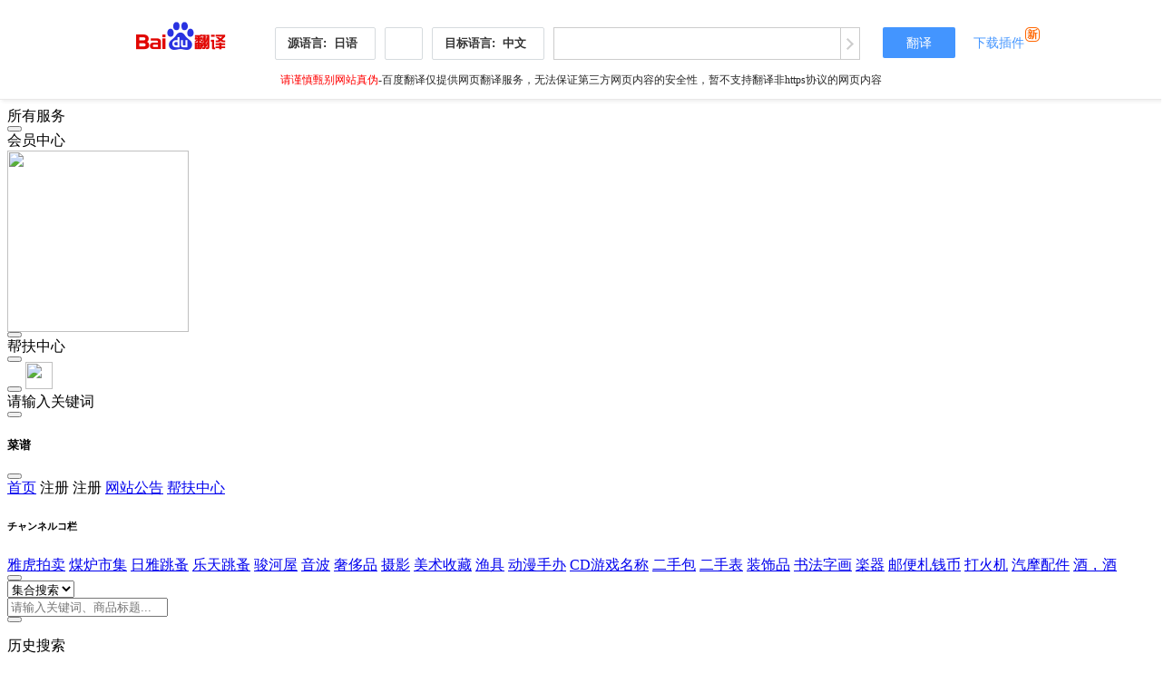

--- FILE ---
content_type: text/html; charset=utf-8
request_url: http://fanyi.baidu.com/transpage?from=jp&to=zh&source=url&render=1&query=https%3A%2F%2Fwww.rimaiwang.com%2FAuction%2Ftranslation%3FAuctionID%3D1142591147
body_size: 6546
content:
<!DOCTYPE html>
<html>
    <head>
        <meta charset="utf-8">
        <!--IE内核浏览器，强制使用用户已安装的最高版本浏览器渲染，有Chrome框架的优先使用Chrome框架-->
        <meta http-equiv="X-UA-Compatible" content="IE=edge,chrome=1">
        <title>百度翻译-200种语言互译、沟通全世界！</title>
        <meta name="keywords" content="翻译,在线翻译,文档翻译,网页翻译,百度翻译,词典">
        <meta name="description" content="百度翻译提供即时免费200+语言翻译服务，拥有网页、APP、API产品，支持文本翻译、文档翻译、图片翻译等特色功能，满足用户查词翻译、文献翻译、合同翻译等需求，随时随地沟通全世界">
        <!--强制国内双核浏览器使用Webkit内核渲染页面-->
        <!--360 6.X 以上可识别-->
        <meta name="renderer" content="webkit">
        <!--其他双核可识别-->
        <meta name="force-rendering" content="webkit">
            <meta name="robots" content="noindex">
        <script>
        function checkFromBdSearch() {
            return document.referrer && document.referrer.includes('www.baidu.com');
        };

        function checkHomeFromAladdin() {
            return checkFromBdSearch() && location.search.includes('aldtype');
        };

        function dealExtChannelOnFirstRender() {
            var url = new URL(window.location.href);
            var currentExtChannel = url.searchParams.get('ext_channel');

            if (currentExtChannel) {
                return;
            }
            if (checkHomeFromAladdin()) {
                url.searchParams.set('ext_channel', 'Aldtype');
            } else if (checkFromBdSearch()) {
                url.searchParams.set('ext_channel', 'DuSearch');
            }
            window.history.replaceState({}, '', url.toString());
        }
        dealExtChannelOnFirstRender();
        </script>
        <script src="//passport.baidu.com/passApi/js/uni_login_wrapper.js?cdnversion=202508011423"></script>
        <script>
            var _hmt = _hmt || [];
            (function() {
              var hm = document.createElement("script");
              hm.src = "//hm.baidu.com/hm.js?64ecd82404c51e03dc91cb9e8c025574";
              var s = document.getElementsByTagName("script")[0]; 
              s.parentNode.insertBefore(hm, s);
            })();
            // https://fanyi-cdn.cdn.bcebos.com/webStatic /static
        </script>
                <link rel="icon" type="image/png" href="https://fanyi-cdn.cdn.bcebos.com/webStatic/translation/img/favicon/favicon-32x32.png" sizes="32x32">
        <link rel="icon" type="image/png" href="https://fanyi-cdn.cdn.bcebos.com/webStatic/translation/img/favicon/favicon-16x16.png" sizes="16x16">
        <link rel="shortcut icon" type="image/x-icon" href="https://fanyi-cdn.cdn.bcebos.com/webStatic/translation/img/favicon/favicon.ico">
        <link rel="bookmark" type="image/x-icon" href="https://fanyi-cdn.cdn.bcebos.com/webStatic/translation/img/favicon/favicon.ico">
        <link rel="stylesheet" href="https://fanyi-cdn.cdn.bcebos.com/webStatic/translation/third_party/outdated_browser/outdatedbrowser.css">
        <script src="https://fanyi-cdn.cdn.bcebos.com/webStatic/translation/third_party/outdated_browser/outdatedbrowser.js?__inline"></script>
    <script defer="defer" src="https://fanyi-cdn.cdn.bcebos.com/webStatic/translation/js/runtime.6c752c47.js"></script><script defer="defer" src="https://fanyi-cdn.cdn.bcebos.com/webStatic/translation/js/vendors.e9272c86.js"></script><script defer="defer" src="https://fanyi-cdn.cdn.bcebos.com/webStatic/translation/js/transpage.8deb91b1.js"></script><link href="https://fanyi-cdn.cdn.bcebos.com/webStatic/translation/css/vendors.6f511512.css" rel="stylesheet"><link href="https://fanyi-cdn.cdn.bcebos.com/webStatic/translation/css/transpage.bb35f2f3.css" rel="stylesheet"></head>
    <body>
        <script src="https://fanyi-cdn.cdn.bcebos.com/webStatic/translation/third_party/jquery.js"></script>
        <script src="https://fanyi-cdn.cdn.bcebos.com/webStatic/translation/third_party//polyfill.min.js"></script>
            <script>
         window.parisSubId = 'pc_pageTrans';
    </script>
    
    <div class="plugin-layer">
        <div class="shadow"></div>
<div class="content">
    <span class="close"></span>
    <p class="content-text">请选择您当前的浏览器，下载对应的插件:</p>
    <ul class="logolist">
        <li class="logolist-li browser1" data-url="static/webpage/pluginPage.html">
            <a target="_blank" href="javascript:;">
                <img src="https://fanyiapp.cdn.bcebos.com/cms/image/6767d2fb2c9effaeeac359048d5b14c8.png">
                <p>chrome版</p>
            </a>
        </li>
        <li class="logolist-li browser2" data-url="http://chajian.baidu.com/2015/#search/百度翻译/ikkepelhgbcgmhhmcmpfkjmchccjblkd">
            <a target="_blank" href="javascript:;">
                <img src="https://fanyiapp.cdn.bcebos.com/cms/image/b76f076987059ec850277f30ef8be810.png">
                <p>百度版</p>
            </a>
        </li>
        <li class="logolist-li browser3" data-url="https://fanyiapp.cdn.bcebos.com/plug-in/bdtrans_1.2.5_other.crx">
            <a href="javascript:;">
                <img src="https://fanyiapp.cdn.bcebos.com/cms/image/6c105d07e19d1b11e0008847dbfafb9b.png">
                <p>QQ版</p>
            </a>
        </li>
        <li class="logolist-li browser4" data-url="https://fanyiapp.cdn.bcebos.com/plug-in/bdtrans_1.2.5_other.crx">
            <a href="javascript:;">
                <img src="https://fanyiapp.cdn.bcebos.com/cms/image/f91f36115321fcb0d58bab923fbbba14.png">
                <p>360安全版</p>
            </a>
        </li>
        <li class="logolist-li browser5" data-url="https://fanyiapp.cdn.bcebos.com/plug-in/bdtrans_1.2.5_other.crx">
            <a href="javascript:;">
                <img src="https://fanyiapp.cdn.bcebos.com/cms/image/c333d6ceb76772987eddf8874b5eb821.png">
                <p>360极速版</p>
            </a>
        </li>
        <li class="logolist-li browser6" data-url="https://fanyiapp.cdn.bcebos.com/plug-in/bdtrans_1.2.5_other.crx">
            <a href="javascript:;">
                <img src="https://fanyiapp.cdn.bcebos.com/cms/image/a9595c4a4e9528e29fd533343532f62a.png">
                <p>猎豹版</p>
            </a>
        </li>
        <li class="logolist-li browser7" data-url="http://extensions.uc.cn/newindex.htm#!detail/ikkepelhgbcgmhhmcmpfkjmchccjblkd">
            <a target="_blank" href="javascript:;">
                <img src="https://fanyiapp.cdn.bcebos.com/cms/image/58227518b20641d3b9ae6b3a2759dca0.png">
                <p>UC版</p>
            </a>
        </li>
        <li class="logolist-li browser8" data-url="https://fanyiapp.cdn.bcebos.com/plug-in/bdtrans_1.2.5_other.crx">
            <a href="javascript:;">
                <img src="https://fanyiapp.cdn.bcebos.com/cms/image/ce2f8fca7ae5187e6a13cfefd734c710.png">
                <p>Opera版</p>
            </a>
        </li>
    </ul>
    <p class="content-bottom-text">其他浏览器正在火热开发中...</p>
</div>    </div>

    
    <div class="container path_transpage">
        
        <div class="header transpage-header">
            <div class="inner transpage-inner">
                <div class="logo">
    <h1>
        <a href="/" class="logo-image" title="百度翻译" target="_self">
            <img src="https://fanyiapp.cdn.bcebos.com/cms/image/480f948019d284081745a58783076905.png" alt="" width="99" height="31">
        </a>
    </h1>
</div>
<div class="operation-wrap clearfix">
    <div class="web-translate-wrap">
            
                                                                                                
            <div class="trans-operation">
                <a href="###" class="language-btn select-from-language">
                    <span class="from-language">
                        源语言:&nbsp;
                    </span>
                                    <span class="language-selected" data-lang="jp">
                                                    日语
                                            </span>
                
                    <i class="arrow-down"></i>
                </a>
                <a href="###" class="language-btn from-to-exchange">
                    <span class="exchange-mask">
                        <img src="https://fanyiapp.cdn.bcebos.com/cms/image/858e5a706ee7ef707fc7befc79a0708f.png" alt="" width="20" height="40">
                    </span>
                </a>
                <a href="###" class="language-btn select-to-language">
                    <span class="to-language">
                        目标语言:&nbsp;
                    </span>
                                        <span class="language-selected" data-lang="zh">
                                                    中文
                                            </span>
                                        <i class="arrow arrow-down"></i>
                </a>

                <div class="web-input-wrap">
                    <input type="text" class="web-input" id="baidu_web_translate" value="">
                    <a href="javascript:" class="web-original-link" id="viewOriginalPage" title="查看原始网页"></a>
                </div>

                <a href="javascript:void(0);" class="trans-btn" id="translate-button" target="_self"><span>翻译</span></a>

                <span class="download-plugin">
                    下载插件
                </span>
            </div>


            <div class="translate-language from-language-list">
                <table class="language-data">
                    <tbody>
                        <tr>
                                                    <td> 
                                <a href="###" class="">自动检测</a></td> 
                                                                <td>
                                    <a href="###" class="" value="zh">
                                        中文
                                    </a>
                                </td> 
                                                                                                <td>
                                    <a href="###" class="" value="en">
                                        英语
                                    </a>
                                </td> 
                                                                                                <td>
                                    <a href="###" class="" value="ara">
                                        阿拉伯语
                                    </a>
                                </td> 
                                                                    </tr>
                                    <tr>
                                                                                                <td>
                                    <a href="###" class="" value="est">
                                        爱沙尼亚语
                                    </a>
                                </td> 
                                                                                                <td>
                                    <a href="###" class="" value="bul">
                                        保加利亚语
                                    </a>
                                </td> 
                                                                                                <td>
                                    <a href="###" class="" value="pl">
                                        波兰语
                                    </a>
                                </td> 
                                                                                                <td>
                                    <a href="###" class="" value="dan">
                                        丹麦语
                                    </a>
                                </td> 
                                                                    </tr>
                                    <tr>
                                                                                                <td>
                                    <a href="###" class="" value="de">
                                        德语
                                    </a>
                                </td> 
                                                                                                <td>
                                    <a href="###" class="" value="ru">
                                        俄语
                                    </a>
                                </td> 
                                                                                                <td>
                                    <a href="###" class="" value="fra">
                                        法语
                                    </a>
                                </td> 
                                                                                                <td>
                                    <a href="###" class="" value="fin">
                                        芬兰语
                                    </a>
                                </td> 
                                                                    </tr>
                                    <tr>
                                                                                                <td>
                                    <a href="###" class="" value="kor">
                                        韩语
                                    </a>
                                </td> 
                                                                                                <td>
                                    <a href="###" class="" value="nl">
                                        荷兰语
                                    </a>
                                </td> 
                                                                                                <td>
                                    <a href="###" class="" value="cs">
                                        捷克语
                                    </a>
                                </td> 
                                                                                                <td>
                                    <a href="###" class="" value="rom">
                                        罗马尼亚语
                                    </a>
                                </td> 
                                                                    </tr>
                                    <tr>
                                                                                                <td>
                                    <a href="###" class="" value="pt">
                                        葡萄牙语
                                    </a>
                                </td> 
                                                                                                <td>
                                    <a href="###" class=" lang-selected " value="jp">
                                        日语
                                    </a>
                                </td> 
                                                                                                <td>
                                    <a href="###" class="" value="swe">
                                        瑞典语
                                    </a>
                                </td> 
                                                                                                <td>
                                    <a href="###" class="" value="slo">
                                        斯洛文尼亚语
                                    </a>
                                </td> 
                                                                    </tr>
                                    <tr>
                                                                                                <td>
                                    <a href="###" class="" value="th">
                                        泰语
                                    </a>
                                </td> 
                                                                                                <td>
                                    <a href="###" class="" value="wyw">
                                        文言文
                                    </a>
                                </td> 
                                                                                                <td>
                                    <a href="###" class="" value="spa">
                                        西班牙语
                                    </a>
                                </td> 
                                                                                                <td>
                                    <a href="###" class="" value="el">
                                        希腊语
                                    </a>
                                </td> 
                                                                    </tr>
                                    <tr>
                                                                                                <td>
                                    <a href="###" class="" value="hu">
                                        匈牙利语
                                    </a>
                                </td> 
                                                                                                <td>
                                    <a href="###" class="" value="it">
                                        意大利语
                                    </a>
                                </td> 
                                                                                                <td>
                                    <a href="###" class="" value="vie">
                                        越南语
                                    </a>
                                </td> 
                                                                                                <td>
                                    <a href="###" class="" value="yue">
                                        粤语
                                    </a>
                                </td> 
                                                                    </tr>
                                    <tr>
                                                                                                <td>
                                    <a href="###" class="" value="cht">
                                        中文繁体
                                    </a>
                                </td> 
                                                                                                                    </tr>
                    </tbody>
                </table>
            </div>
            <div class="translate-language to-language-list">
                <table class="language-data">
                    <tbody>
                        <tr>
                                                                                
                                <td> 
                                    <a href="###" class="lang-selected" value="zh">
                                        中文
                                    </a>
                                </td>
                                                                                
                                <td> 
                                    <a href="###" class="" value="en">
                                        英语
                                    </a>
                                </td>
                                                                                
                                <td> 
                                    <a href="###" class="" value="ara">
                                        阿拉伯语
                                    </a>
                                </td>
                                                                                
                                <td> 
                                    <a href="###" class="" value="est">
                                        爱沙尼亚语
                                    </a>
                                </td>
                                                    </tr>
                        <tr>
                                                                                
                                <td> 
                                    <a href="###" class="" value="bul">
                                        保加利亚语
                                    </a>
                                </td>
                                                                                
                                <td> 
                                    <a href="###" class="" value="pl">
                                        波兰语
                                    </a>
                                </td>
                                                                                
                                <td> 
                                    <a href="###" class="" value="dan">
                                        丹麦语
                                    </a>
                                </td>
                                                                                
                                <td> 
                                    <a href="###" class="" value="de">
                                        德语
                                    </a>
                                </td>
                                                    </tr>
                        <tr>
                                                                                
                                <td> 
                                    <a href="###" class="" value="ru">
                                        俄语
                                    </a>
                                </td>
                                                                                
                                <td> 
                                    <a href="###" class="" value="fra">
                                        法语
                                    </a>
                                </td>
                                                                                
                                <td> 
                                    <a href="###" class="" value="fin">
                                        芬兰语
                                    </a>
                                </td>
                                                                                
                                <td> 
                                    <a href="###" class="" value="kor">
                                        韩语
                                    </a>
                                </td>
                                                    </tr>
                        <tr>
                                                                                
                                <td> 
                                    <a href="###" class="" value="nl">
                                        荷兰语
                                    </a>
                                </td>
                                                                                
                                <td> 
                                    <a href="###" class="" value="cs">
                                        捷克语
                                    </a>
                                </td>
                                                                                
                                <td> 
                                    <a href="###" class="" value="rom">
                                        罗马尼亚语
                                    </a>
                                </td>
                                                                                
                                <td> 
                                    <a href="###" class="" value="pt">
                                        葡萄牙语
                                    </a>
                                </td>
                                                    </tr>
                        <tr>
                                                                                
                                <td> 
                                    <a href="###" class="" value="jp">
                                        日语
                                    </a>
                                </td>
                                                                                
                                <td> 
                                    <a href="###" class="" value="swe">
                                        瑞典语
                                    </a>
                                </td>
                                                                                
                                <td> 
                                    <a href="###" class="" value="slo">
                                        斯洛文尼亚语
                                    </a>
                                </td>
                                                                                
                                <td> 
                                    <a href="###" class="" value="th">
                                        泰语
                                    </a>
                                </td>
                                                    </tr>
                        <tr>
                                                                                
                                <td> 
                                    <a href="###" class="" value="wyw">
                                        文言文
                                    </a>
                                </td>
                                                                                
                                <td> 
                                    <a href="###" class="" value="spa">
                                        西班牙语
                                    </a>
                                </td>
                                                                                
                                <td> 
                                    <a href="###" class="" value="el">
                                        希腊语
                                    </a>
                                </td>
                                                                                
                                <td> 
                                    <a href="###" class="" value="hu">
                                        匈牙利语
                                    </a>
                                </td>
                                                    </tr>
                        <tr>
                                                                                
                                <td> 
                                    <a href="###" class="" value="it">
                                        意大利语
                                    </a>
                                </td>
                                                                                
                                <td> 
                                    <a href="###" class="" value="vie">
                                        越南语
                                    </a>
                                </td>
                                                                                
                                <td> 
                                    <a href="###" class="" value="yue">
                                        粤语
                                    </a>
                                </td>
                                                                                
                                <td> 
                                    <a href="###" class="" value="cht">
                                        中文繁体
                                    </a>
                                </td>
                                                                                                            </tr>
                    </tbody>
                </table>
            </div>

            <div class="transpage-optimize">
                翻译是在快速模式下进行的，这可能会导致一些网站翻译不完整。<a href="###" id="try-optimal" target="_self">单击此处试试完整模式</a><a href="###" class="close-optimal">×</a>
            </div>
    </div>
</div>
<div class="reminder-tip">
    <span style="color: red">请谨慎甄别网站真伪</span>-百度翻译仅提供网页翻译服务，无法保证第三方网页内容的安全性，暂不支持翻译非https协议的网页内容
</div>

            </div>
        </div>

        <div class="main main-transpage">
            <iframe id="web-tranlsate-wrap" class="web-tranlsate-wrap" name="web-tranlsate-wrap" scroll="yes" target="_self" src="about:blank" border="0" security="restricted" sandbox="allow-forms allow-scripts allow-same-origin">
</iframe>
<script>
    var webTransInfo = {
        from: 'jp',
        to: 'zh',
        query: 'https://www.rimaiwang.com/Auction/translation?AuctionID=1142591147',
        baseUrl: ''
    };
</script>
        </div>
    </div>


   
        <div id="outdated">
            <h6>您的浏览器版本太低，将不能正常使用百度翻译！</h6>
            <p>要正常浏览本网站请升级至&nbsp;&nbsp;<a href="https://www.microsoft.com/zh-cn/edge">新版本 edge 浏览器</a></p>
            <p class="last"><a href="#" id="btnCloseUpdateBrowser" title="关闭">&times;</a></p>
        </div>
            <script>
window['common'] = {
    
    
    
    token: '',
    
    systime: '',
    
    logid: '',
    
    langList: {
                'zh': '中文','jp': '日语','jpka': '日语假名','th': '泰语','fra': '法语','en': '英语','spa': '西班牙语','kor': '韩语','tr': '土耳其语','vie': '越南语','ms': '马来语','de': '德语','ru': '俄语','ir': '伊朗语','ara': '阿拉伯语','est': '爱沙尼亚语','be': '白俄罗斯语','bul': '保加利亚语','hi': '印地语','is': '冰岛语','pl': '波兰语','fa': '波斯语','dan': '丹麦语','tl': '菲律宾语','fin': '芬兰语','nl': '荷兰语','ca': '加泰罗尼亚语','cs': '捷克语','hr': '克罗地亚语','lv': '拉脱维亚语','lt': '立陶宛语','rom': '罗马尼亚语','af': '南非语','no': '挪威语','pt_BR': '巴西语','pt': '葡萄牙语','swe': '瑞典语','sr': '塞尔维亚语','eo': '世界语','sk': '斯洛伐克语','slo': '斯洛文尼亚语','sw': '斯瓦希里语','uk': '乌克兰语','iw': '希伯来语','el': '希腊语','hu': '匈牙利语','hy': '亚美尼亚语','it': '意大利语','id': '印尼语','sq': '阿尔巴尼亚语','am': '阿姆哈拉语','as': '阿萨姆语','az': '阿塞拜疆语','eu': '巴斯克语','bn': '孟加拉语','bs': '波斯尼亚语','gl': '加利西亚语','ka': '格鲁吉亚语','gu': '古吉拉特语','ha': '豪萨语','ig': '伊博语','iu': '因纽特语','ga': '爱尔兰语','zu': '祖鲁语','kn': '卡纳达语','kk': '哈萨克语','ky': '吉尔吉斯语','lb': '卢森堡语','mk': '马其顿语','mt': '马耳他语','mi': '毛利语','mr': '马拉提语','ne': '尼泊尔语','or': '奥利亚语','pa': '旁遮普语','qu': '凯楚亚语','tn': '塞茨瓦纳语','si': '僧加罗语','ta': '泰米尔语','tt': '塔塔尔语','te': '泰卢固语','ur': '乌尔都语','uz': '乌兹别克语','cy': '威尔士语','yo': '约鲁巴语','yue': '粤语','wyw': '文言文','cht': '中文繁体'    },
    
    account: {
        is_login: '',
        user_name: '',
        add_name:false    },
    sid: '',
    locale: '',
    remote: {
        query: '',
        lang: '',
        expand: ''
    },
    rtSwitch: '',
    // 
    rtl: [
                'ara'    ],
    langMap: {
                'zh': ['en','ara','est','bul','pl','dan','de','ru','fra','fin','kor','nl','cs','rom','pt','jp','swe','slo','th','wyw','spa','el','hu','it','yue','cht','zh','vie'],'en': ['zh','ara','est','bul','pl','dan','de','ru','fra','fin','kor','nl','cs','rom','pt','jp','swe','slo','th','wyw','spa','el','hu','it','yue','cht','vie'],'ara': ['zh','en','est','bul','pl','dan','de','ru','fra','fin','kor','nl','cs','rom','pt','jp','swe','slo','th','wyw','spa','el','hu','it','yue','cht','vie'],'est': ['zh','en','ara','bul','pl','dan','de','ru','fra','fin','kor','nl','cs','rom','pt','jp','swe','slo','th','wyw','spa','el','hu','it','yue','cht','vie'],'bul': ['zh','en','ara','est','pl','dan','de','ru','fra','fin','kor','nl','cs','rom','pt','jp','swe','slo','th','wyw','spa','el','hu','it','yue','cht','vie'],'pl': ['zh','en','ara','est','bul','dan','de','ru','fra','fin','kor','nl','cs','rom','pt','jp','swe','slo','th','wyw','spa','el','hu','it','yue','cht','vie'],'dan': ['zh','en','ara','est','bul','pl','de','ru','fra','fin','kor','nl','cs','rom','pt','jp','swe','slo','th','wyw','spa','el','hu','it','yue','cht','vie'],'de': ['zh','en','ara','est','bul','pl','dan','ru','fra','fin','kor','nl','cs','rom','pt','jp','swe','slo','th','wyw','spa','el','hu','it','yue','cht','vie'],'ru': ['zh','en','ara','est','bul','pl','dan','de','fra','fin','kor','nl','cs','rom','pt','jp','swe','slo','th','wyw','spa','el','hu','it','yue','cht','vie'],'fra': ['zh','en','ara','est','bul','pl','dan','de','ru','fin','kor','nl','cs','rom','pt','jp','swe','slo','th','wyw','spa','el','hu','it','yue','cht','vie'],'fin': ['zh','en','ara','est','bul','pl','dan','de','ru','fra','kor','nl','cs','rom','pt','jp','swe','slo','th','wyw','spa','el','hu','it','yue','cht','vie'],'kor': ['zh','en','ara','est','bul','pl','dan','de','ru','fra','fin','nl','cs','rom','pt','jp','swe','slo','th','wyw','spa','el','hu','it','yue','cht','vie'],'nl': ['zh','en','ara','est','bul','pl','dan','de','ru','fra','fin','kor','cs','rom','pt','jp','swe','slo','th','wyw','spa','el','hu','it','yue','cht','vie'],'cs': ['zh','en','ara','est','bul','pl','dan','de','ru','fra','fin','kor','nl','rom','pt','jp','swe','slo','th','wyw','spa','el','hu','it','yue','cht','vie'],'rom': ['zh','en','ara','est','bul','pl','dan','de','ru','fra','fin','kor','nl','cs','pt','jp','swe','slo','th','wyw','spa','el','hu','it','yue','cht','vie'],'pt': ['zh','en','ara','est','bul','pl','dan','de','ru','fra','fin','kor','nl','cs','rom','jp','swe','slo','th','wyw','spa','el','hu','it','yue','cht','vie'],'jp': ['zh','en','ara','est','bul','pl','dan','de','ru','fra','fin','kor','nl','cs','rom','pt','swe','slo','th','wyw','spa','el','hu','it','yue','cht','jpka','vie'],'swe': ['zh','en','ara','est','bul','pl','dan','de','ru','fra','fin','kor','nl','cs','rom','pt','jp','slo','th','wyw','spa','el','hu','it','yue','cht','vie'],'slo': ['zh','en','ara','est','bul','pl','dan','de','ru','fra','fin','kor','nl','cs','rom','pt','jp','swe','th','wyw','spa','el','hu','it','yue','cht','vie'],'th': ['zh','en','ara','est','bul','pl','dan','de','ru','fra','fin','kor','nl','cs','rom','pt','jp','swe','slo','wyw','spa','el','hu','it','yue','cht','vie'],'wyw': ['zh','en','ara','est','bul','pl','dan','de','ru','fra','fin','kor','nl','cs','rom','pt','jp','swe','slo','th','spa','el','hu','it','yue','cht','vie'],'spa': ['zh','en','ara','est','bul','pl','dan','de','ru','fra','fin','kor','nl','cs','rom','pt','jp','swe','slo','th','wyw','el','hu','it','yue','cht','vie'],'el': ['zh','en','ara','est','bul','pl','dan','de','ru','fra','fin','kor','nl','cs','rom','pt','jp','swe','slo','th','wyw','spa','hu','it','yue','cht','vie'],'hu': ['zh','en','ara','est','bul','pl','dan','de','ru','fra','fin','kor','nl','cs','rom','pt','jp','swe','slo','th','wyw','spa','el','it','yue','cht','vie'],'it': ['zh','en','ara','est','bul','pl','dan','de','ru','fra','fin','kor','nl','cs','rom','pt','jp','swe','slo','th','wyw','spa','el','hu','yue','cht','vie'],'yue': ['zh','en','ara','est','bul','pl','dan','de','ru','fra','fin','kor','nl','cs','rom','pt','jp','swe','slo','th','wyw','spa','el','hu','it','cht','vie'],'cht': ['zh','en','ara','est','bul','pl','dan','de','ru','fra','fin','kor','nl','cs','rom','pt','jp','swe','slo','th','wyw','spa','el','hu','it','yue','vie'],'vie': ['zh','en','ara','est','bul','pl','dan','de','ru','fra','fin','kor','nl','cs','rom','pt','jp','swe','slo','th','wyw','spa','el','hu','it','yue','cht']    },
    // 图片翻译小流量
    ocrHit: '',
    aiDomainHit: '',
    // 文档 翻译小流量
    docHit: true,
    docLangHit: '' === '1' ? true : false,
    domainHit: '' === '1' ? true : false,
    docSid: '',
    docTransWithoutLogin: '' === '1' ? true : false,
    pdfHit: true,
    defaultNavList: '',
    ownerNavList: '',
    transPageUrl: encodeURI('https://www.rimaiwang.com/Auction/translation?AuctionID=1142591147'),
    headerHit: (('' === '1') || (localStorage.getItem('header') === '1')) ? true : false,
    guideInfo: '',
};

// 防止你的网页被iframe嵌入
if(window !== window.top) {
    window.top.location.href = 'https://fanyi.baidu.com/';
}
</script>

    </body>
</html>


--- FILE ---
content_type: text/html; charset=utf-8
request_url: https://translate.baiducontent.com/transpage?query=https%3A%2F%2Fwww.rimaiwang.com%2FAuction%2Ftranslation%3FAuctionID%3D1142591147&from=jp&to=zh&source=url&frzj=cfy&acs_token=1768845606706_1768887178989_u6tbzAIxBEzhQN6iiM53bi86hofqhNBZG4e2YpdTt%2FcWgZQKct%2FFlrEZfB2IJd5moU3niBIgq6DbITbsO98wX9g5TMiQoMLKA4O6wXU1B1WKCP%2BRyTuK5mAoA8xdXJaj5%2FEtRV4OUe3HXAXNlMJIchWM%2B6tZSyHB3cyw7CqGt37RCOFuvJu%2BELqsJOMf62poVDUaU8LZ1r%2FbjPAoJXWrq3A4SfWDgMErPRqpl3iIvDmc3%2BbhcRWNkITU8De6deBvlTalT5%2BL%2BM6nwUOBSlVGNwtzIPq%2Bxv8JmciBDyw9WyXJ09gXLtV8kDL6r4d1kUqyrHafyS%2B05QvZ85U2jG9tvHfO7t2HdjaHLhGUE6Re5G6i4cfqORbLCPy3MYe35obmu%2FFeKwCrsHQJWf4c8J%2B3iYVKiBkmi4Q37HTFdOrkzt61o%2FW23071wnCNKIItn46qoblDfW4OHi675Z6v9huEg34tV89yN5vHe%2BqCJk6bhwWn0LkA6CTKNBSwljCNeuf%2FtFjbc2lClJL7J4B9RTsLJmsoY%2Foxx%2F3oapjj6V2VJmd9ZCP1muID23Kf6wYoYhdM
body_size: 9133
content:
<script> if (window.parent === window) {window.location.href = "https://fanyi.baidu.com";} window.calcelClickHrefByFanyi = false; window.onbeforeunload = function () {if (calcelClickHrefByFanyi === false) {return "您即将离开此页面，去往第三方页面";}}; </script><!doctype html>
<html>
<head><base href="https://www.rimaiwang.com/Auction/translation?AuctionID=1142591147">

<meta charset="utf-8">
<meta name="viewport" content="width=device-width, initial-scale=1">
<title>404｜日买网</title>
<link rel="icon" href="https://www.rimaiwang.com/favicon.ico" type="image/x-icon">
<link rel="canonical" href="https://www.rimaiwang.com/Auction/translation?AuctionID=1142591147">
<meta name="site-domain" content="https://www.rimaiwang.com">
<meta property="spm" data-tid="[base64]" content="ls796ad2n309"/>
<link rel="preconnect" href="https://cdn.ritaowang.cn" crossorigin>
<link rel="dns-prefetch" href="//cdn.ritaowang.cn">
<link rel="stylesheet" href="https://cdn.ritaowang.cn/public/themes/css/bootstrap.min.css">
<link rel="stylesheet" href="https://cdn.ritaowang.cn/public/themes/css/bootstrap-icons.css">
<link rel="stylesheet" href="https://cdn.ritaowang.cn/public/themes/css/sweetalert2.css">
<link rel="stylesheet" href="https://cdn.ritaowang.cn/public/themes/css/style.v8.0.1.css">
<script>var _hmt=_hmt||[];(function(){var hm=document.createElement("script");hm.src="https://hm.baidu.com/hm.js?3c61e674adaa3969d8b883305c5fd7df";var s=document.getElementsByTagName("script")[0];s.parentNode.insertBefore(hm,s);})();</script>
</head>
</title></style></script><script type=text/javascript>document.createElement('trans');</script>
<body>
<div class="fixed-button">
  <div class="button-container">
    <div class="tooltip-custom"><trans data-src="所有服务">所有服务</trans></div>
    <button type="button" class="btn bg-warning text-white openModal" data-title="所有服务" data-style="modal-xl" data-function="iframe" data-url="https://www.rimaiwang.com/category?iframe=open"><i class="bi bi-grid-3x3-gap-fill"></i></button>
  </div>
  <div class="button-container">
    <div class="tooltip-custom"><trans data-src="会员中心">会员中心</trans></div>
     <a data-title="登录" data-style="modal-md" data-function="loginationForm" data-url="https://www.rimaiwang.com/user/login" class="btn bg-warning text-white openModal"><i class="bi bi-person-fill text-white"></i></a>  </div>
  <div class="button-container">
    <div class="tooltip-custom bg-white p-0"><img src="https://cdn.ritaowang.cn/public/themes/img/weixin2024.jpg" height="200"></div>
    <button type="button" class="btn bg-warning text-white"><i class="bi bi-wechat"></i></button>
  </div>
  <div class="button-container">
    <div class="tooltip-custom"><trans data-src="帮助中心">帮扶中心</trans></div>
    <a href="https://translate.baiducontent.com/transpage?cb=translateCallback&ie=utf8&source=url&query=https%3A%2F%2Fwww.rimaiwang.com%2Fhelp&from=jp&to=zh&token=&monLang=zh" class="btn bg-warning text-white"><i class="bi bi-question-circle-fill text-white"></i></a> </div>
</div>
<button id="backToTop" class="btn btn-primary"><i class="bi bi-caret-up-fill"></i></button>
<nav class="navbar navbar-dark bg-danger fixed-top d-block d-lg-none">
  <div class="container-fluid">
    <button id="historyback" class="btn btn-link text-white text-decoration-none pt-0 pb-0 "> <i class="bi bi-chevron-left" style="font-size: 1.5rem;"></i> </button>
    <a class="navbar-brand" href="https://translate.baiducontent.com/transpage?cb=translateCallback&ie=utf8&source=url&query=https%3A%2F%2Fwww.rimaiwang.com&from=jp&to=zh&token=&monLang=zh"> <img src="https://cdn.ritaowang.cn/public/themes/img/logo.svg" height="30"> </a>
    <div class="flex-grow-1 mx-2 me-3">
      <div id="mobileSearchTrigger" class="form-control rounded-2 py-1 text-secondary" style="cursor: pointer;"> <i class="bi bi-search"></i><trans data-src="请输入关键词">请输入关键词</trans></div>
    </div>
    <button id="mobileMenuBtn" type="button" class="btn p-0 border-0 btn-outline-light"> <i class="bi bi-list-ul fs-1"></i> </button>
  </div>
</nav>
<div id="mobileMenu" class="overlay-menu">
  <div class="container py-3">
    <div class="d-flex align-items-center justify-content-between mb-3">
      <h5 class="mb-0 text-dark"><trans data-src="菜单">菜谱</trans></h5>
      <button id="closeMenuBtn" type="button" class="btn btn-link text-dark"> <i class="bi bi-x-lg fs-2"></i> </button>
    </div>
    <div class="list-group border-0">
      <div class="list-group-item border-0">
        <div class="d-flex flex-wrap gap-2"> <a href="https://translate.baiducontent.com/transpage?cb=translateCallback&ie=utf8&source=url&query=https%3A%2F%2Fwww.rimaiwang.com&from=jp&to=zh&token=&monLang=zh" class="btn btn-outline-secondary btn-sm"><trans data-src="首页">首页</trans></a> <a class="btn btn-outline-secondary btn-sm openModal" data-title="注册" data-style="modal-md" data-function="registrationForm" data-url="https://www.rimaiwang.com/user/reg"><trans data-src="注册">注册</trans></a> <a class="btn btn-outline-secondary btn-sm openModal" data-title="登录" data-style="modal-md" data-function="loginationForm" data-url="https://www.rimaiwang.com/user/login"><trans data-src="登录">注册</trans></a> <a href="https://translate.baiducontent.com/transpage?cb=translateCallback&ie=utf8&source=url&query=https%3A%2F%2Fwww.rimaiwang.com%2Fnotice&from=jp&to=zh&token=&monLang=zh" class="btn btn-outline-secondary btn-sm"><trans data-src="网站公告">网站公告</trans></a> <a href="https://translate.baiducontent.com/transpage?cb=translateCallback&ie=utf8&source=url&query=https%3A%2F%2Fwww.rimaiwang.com%2Fhelp&from=jp&to=zh&token=&monLang=zh" class="btn btn-outline-secondary btn-sm"><trans data-src="帮助中心">帮扶中心</trans></a> </div>
      </div>
      <div class="list-group-item border-0">
        <h6 class="mb-2"><trans data-src="频道专栏">チャンネルコ栏</trans></h6>
        <div class="d-flex flex-wrap gap-2"> <a href="https://translate.baiducontent.com/transpage?cb=translateCallback&ie=utf8&source=url&query=https%3A%2F%2Fwww.rimaiwang.com%2Fyahooauc&from=jp&to=zh&token=&monLang=zh" class="btn btn-outline-secondary btn-sm"><trans data-src="雅虎拍卖">雅虎拍卖</trans></a> <a href="https://translate.baiducontent.com/transpage?cb=translateCallback&ie=utf8&source=url&query=https%3A%2F%2Fwww.rimaiwang.com%2Fmercari&from=jp&to=zh&token=&monLang=zh" class="btn btn-outline-secondary btn-sm"><trans data-src="煤炉市集">煤炉市集</trans></a> <a href="https://translate.baiducontent.com/transpage?cb=translateCallback&ie=utf8&source=url&query=https%3A%2F%2Fwww.rimaiwang.com%2Fpaypay&from=jp&to=zh&token=&monLang=zh" class="btn btn-outline-secondary btn-sm"><trans data-src="日雅跳蚤">日雅跳蚤</trans></a> <a href="https://translate.baiducontent.com/transpage?cb=translateCallback&ie=utf8&source=url&query=https%3A%2F%2Fwww.rimaiwang.com%2Frakuma&from=jp&to=zh&token=&monLang=zh" class="btn btn-outline-secondary btn-sm"><trans data-src="乐天跳蚤">乐天跳蚤</trans></a> <a href="https://translate.baiducontent.com/transpage?cb=translateCallback&ie=utf8&source=url&query=https%3A%2F%2Fwww.rimaiwang.com%2Fsurugaya&from=jp&to=zh&token=&monLang=zh" class="btn btn-outline-secondary btn-sm"><trans data-src="骏河屋">骏河屋</trans></a> <a href="https://translate.baiducontent.com/transpage?cb=translateCallback&ie=utf8&source=url&query=https%3A%2F%2Fwww.rimaiwang.com%2Faudio&from=jp&to=zh&token=&monLang=zh" class="btn btn-outline-secondary btn-sm"><trans data-src="音频">音波</trans></a> <a href="https://translate.baiducontent.com/transpage?cb=translateCallback&ie=utf8&source=url&query=https%3A%2F%2Fwww.rimaiwang.com%2Fluxury&from=jp&to=zh&token=&monLang=zh" class="btn btn-outline-secondary btn-sm"><trans data-src="奢侈品">奢侈品</trans></a> <a href="https://translate.baiducontent.com/transpage?cb=translateCallback&ie=utf8&source=url&query=https%3A%2F%2Fwww.rimaiwang.com%2Fphoto&from=jp&to=zh&token=&monLang=zh" class="btn btn-outline-secondary btn-sm"><trans data-src="摄影">摄影</trans></a> <a href="https://translate.baiducontent.com/transpage?cb=translateCallback&ie=utf8&source=url&query=https%3A%2F%2Fwww.rimaiwang.com%2Fartwork&from=jp&to=zh&token=&monLang=zh" class="btn btn-outline-secondary btn-sm"><trans data-src="艺术收藏">美术收藏</trans></a> <a href="https://translate.baiducontent.com/transpage?cb=translateCallback&ie=utf8&source=url&query=https%3A%2F%2Fwww.rimaiwang.com%2Ffishinggear&from=jp&to=zh&token=&monLang=zh" class="btn btn-outline-secondary btn-sm"><trans data-src="渔具">渔具</trans></a> <a href="https://translate.baiducontent.com/transpage?cb=translateCallback&ie=utf8&source=url&query=https%3A%2F%2Fwww.rimaiwang.com%2Ffigurine&from=jp&to=zh&token=&monLang=zh" class="btn btn-outline-secondary btn-sm"><trans data-src="动漫手办">动漫手办</trans></a> <a href="https://translate.baiducontent.com/transpage?cb=translateCallback&ie=utf8&source=url&query=https%3A%2F%2Fwww.rimaiwang.com%2Fcdgame&from=jp&to=zh&token=&monLang=zh" class="btn btn-outline-secondary btn-sm"><trans data-src="CD">CD</trans><trans data-src="游戏">游戏名称</trans></a> <a href="https://translate.baiducontent.com/transpage?cb=translateCallback&ie=utf8&source=url&query=https%3A%2F%2Fwww.rimaiwang.com%2Fbag&from=jp&to=zh&token=&monLang=zh" class="btn btn-outline-secondary btn-sm"><trans data-src="中古包">二手包</trans></a> <a href="https://translate.baiducontent.com/transpage?cb=translateCallback&ie=utf8&source=url&query=https%3A%2F%2Fwww.rimaiwang.com%2Fwatch&from=jp&to=zh&token=&monLang=zh"     class="btn btn-outline-secondary btn-sm"><trans data-src="中古表">二手表</trans></a> <a href="https://translate.baiducontent.com/transpage?cb=translateCallback&ie=utf8&source=url&query=https%3A%2F%2Fwww.rimaiwang.com%2Fjewelry&from=jp&to=zh&token=&monLang=zh"   class="btn btn-outline-secondary btn-sm"><trans data-src="饰品">装饰品</trans></a> <a href="https://translate.baiducontent.com/transpage?cb=translateCallback&ie=utf8&source=url&query=https%3A%2F%2Fwww.rimaiwang.com%2Fcalligraphy&from=jp&to=zh&token=&monLang=zh" class="btn btn-outline-secondary btn-sm"><trans data-src="书法字画">书法字画</trans></a> <a href="https://translate.baiducontent.com/transpage?cb=translateCallback&ie=utf8&source=url&query=https%3A%2F%2Fwww.rimaiwang.com%2Finstrument&from=jp&to=zh&token=&monLang=zh" class="btn btn-outline-secondary btn-sm"><trans data-src="乐器">楽器</trans></a> <a href="https://translate.baiducontent.com/transpage?cb=translateCallback&ie=utf8&source=url&query=https%3A%2F%2Fwww.rimaiwang.com%2Fcollectibles&from=jp&to=zh&token=&monLang=zh" class="btn btn-outline-secondary btn-sm"><trans data-src="邮票钱币">邮便札钱币</trans></a> <a href="https://translate.baiducontent.com/transpage?cb=translateCallback&ie=utf8&source=url&query=https%3A%2F%2Fwww.rimaiwang.com%2Flighter&from=jp&to=zh&token=&monLang=zh"   class="btn btn-outline-secondary btn-sm"><trans data-src="打火机">打火机</trans></a> <a href="https://translate.baiducontent.com/transpage?cb=translateCallback&ie=utf8&source=url&query=https%3A%2F%2Fwww.rimaiwang.com%2FautoParts&from=jp&to=zh&token=&monLang=zh" class="btn btn-outline-secondary btn-sm"><trans data-src="汽摩配件">汽摩配件</trans></a> <a href="https://translate.baiducontent.com/transpage?cb=translateCallback&ie=utf8&source=url&query=https%3A%2F%2Fwww.rimaiwang.com%2Falcohol&from=jp&to=zh&token=&monLang=zh"   class="btn btn-outline-secondary btn-sm"><trans data-src="酒">酒，酒</trans></a> </div>
      </div>
    </div>
  </div>
</div>
<div id="mobileSearchOverlay">
  <div id="mobileSearchHeader" class="py-0">
    <div class="container ps-0">
      <div class="d-flex align-items-center">
        <button id="closeSearchOverlay" class="btn btn-link text-secondary text-decoration-none"> <i class="bi bi-chevron-left" style="font-size: 1.5rem;"></i> </button>
        <div class="flex-grow-1"> <form  class="headSearch" autocomplete="off" accept-charset="UTF-8">
          <div class="d-flex align-items-center">
            <select class="form-select itemType-select border-end-0 rounded-end-0" style="flex: 0 0 100px; max-width: 81px;">
              <option value=""><trans data-src="聚合搜索">集合搜索</trans></option>
              <option value="yahooauc"><trans data-src="日本拍卖">日本拍卖</trans></option>
              <option value="mercari"><trans data-src="煤炉市集">煤炉市集</trans></option>
              <option value="rakuma"><trans data-src="乐天跳蚤">乐天跳蚤</trans></option>
              <option value="surugaya"><trans data-src="骏河屋">骏河屋</trans></option>
              <option value="paypay"><trans data-src="日雅跳蚤">日雅跳蚤</trans></option>
            </select>
            <div class="flex-grow-1 position-relative">
              <input type="text" name="query" id="search-input2" class="form-control rounded-0 overlaySearchInput" value="" placeholder="请输入关键词、商品标题..." required>
              <div class="list-group position-absolute w-100 rounded-0 pt-1 border-start border-end border-bottom d-none autocomplete-list"></div>
            </div>
            <button class="btn btn-danger rounded-start-0" type="submit"> <i class="bi bi-search"></i> </button>
          </div>
          </form>
        </div>
      </div>
    </div>
  </div>
  <div id="mobileSearchContent">
    <div class="container pt-3">
      <p><trans data-src="历史搜索">历史搜索</trans></p>
      <p><trans data-src="热门卖家">热门卖家</trans></p>
      <h6 class="mb-2 mt-2"><trans data-src="奢侈品类卖家">奢侈品类卖家</trans></h6>
      <div class="d-flex flex-wrap gap-2"> <a href="https://translate.baiducontent.com/transpage?cb=translateCallback&ie=utf8&source=url&query=https%3A%2F%2Fwww.rimaiwang.com%2Frakuma%2Fseller%2F18309573&from=jp&to=zh&token=&monLang=zh" class="btn btn-outline-secondary btn-sm"><trans data-src="大黑屋">大黑屋</trans></a> <a href="https://translate.baiducontent.com/transpage?cb=translateCallback&ie=utf8&source=url&query=https%3A%2F%2Fwww.rimaiwang.com%2Fyahooauc%2Fseller%2F3gWFajMf5fd8qhgxQRNc4arj6ved6&from=jp&to=zh&token=&monLang=zh" class="btn btn-outline-secondary btn-sm"><trans data-src="j00v1961">j00v1961</trans></a> <a href="https://translate.baiducontent.com/transpage?cb=translateCallback&ie=utf8&source=url&query=https%3A%2F%2Fwww.rimaiwang.com%2Fyahooauc%2Fseller%2FRJq9ocjXkpy6e4U91ytTf9XJjGxw&from=jp&to=zh&token=&monLang=zh" class="btn btn-outline-secondary btn-sm"><trans data-src="melcastcojp">melcastcojp</trans></a> </div>
      <h6 class="mb-2 mt-2"><trans data-src="音频类卖家">音楽类売家</trans></h6>
      <div class="d-flex flex-wrap gap-2"> <a href="https://translate.baiducontent.com/transpage?cb=translateCallback&ie=utf8&source=url&query=https%3A%2F%2Fwww.rimaiwang.com%2Fyahooauc%2Fseller%2F8GwLRLXmNdYJGMv671M4xRrPGf8nu&from=jp&to=zh&token=&monLang=zh" class="btn btn-outline-secondary btn-sm"><trans data-src="ReRe">ReRe</trans></a> <a href="https://translate.baiducontent.com/transpage?cb=translateCallback&ie=utf8&source=url&query=https%3A%2F%2Fwww.rimaiwang.com%2Fyahooauc%2Fseller%2F3FxgYhuBKZPpqjRmodXuyEkQmxaor&from=jp&to=zh&token=&monLang=zh" class="btn btn-outline-secondary btn-sm"><trans data-src="リサマイ市場">利萨迈市场</trans></a> <a href="https://translate.baiducontent.com/transpage?cb=translateCallback&ie=utf8&source=url&query=https%3A%2F%2Fwww.rimaiwang.com%2Fyahooauc%2Fseller%2FD4d7TVjbAyuTvxemLR7jiV1bYYcwR&from=jp&to=zh&token=&monLang=zh" class="btn btn-outline-secondary btn-sm"><trans data-src="tunagu5555">tunagu5555</trans></a> </div>
      <h6 class="mb-2 mt-2"><trans data-src="古玩字画类卖家">古玩字画类卖家</trans></h6>
      <div class="d-flex flex-wrap gap-2"> <a href="https://translate.baiducontent.com/transpage?cb=translateCallback&ie=utf8&source=url&query=https%3A%2F%2Fwww.rimaiwang.com%2Fyahooauc%2Fseller%2F3fjbK1kKyopSoEm9tuRt1QbKFoRiB&from=jp&to=zh&token=&monLang=zh" class="btn btn-outline-secondary btn-sm"><trans data-src="梦工坊">梦工坊</trans></a> <a href="https://translate.baiducontent.com/transpage?cb=translateCallback&ie=utf8&source=url&query=https%3A%2F%2Fwww.rimaiwang.com%2Fyahooauc%2Fseller%2FTDHioJyGZyM8QZ9wXVY9XygP3T7f&from=jp&to=zh&token=&monLang=zh" class="btn btn-outline-secondary btn-sm"><trans data-src="伝来">传来</trans></a> <a href="https://translate.baiducontent.com/transpage?cb=translateCallback&ie=utf8&source=url&query=https%3A%2F%2Fwww.rimaiwang.com%2Fyahooauc%2Fseller%2FGM3zP5oPGQ8DhCyeGkMv7AVk1BTTz&from=jp&to=zh&token=&monLang=zh" class="btn btn-outline-secondary btn-sm"><trans data-src="绿屋">绿屋</trans></a> <a href="https://translate.baiducontent.com/transpage?cb=translateCallback&ie=utf8&source=url&query=https%3A%2F%2Fwww.rimaiwang.com%2Fyahooauc%2Fseller%2F6gEaXnZ7PV7EXVZnubXcEkED12gsc&from=jp&to=zh&token=&monLang=zh" class="btn btn-outline-secondary btn-sm"><trans data-src="绿">绿色</trans></a> <a href="https://translate.baiducontent.com/transpage?cb=translateCallback&ie=utf8&source=url&query=https%3A%2F%2Fwww.rimaiwang.com%2Fyahooauc%2Fseller%2F64CqG8MQL9yKzGjm1FqbGSvC23bFd&from=jp&to=zh&token=&monLang=zh" class="btn btn-outline-secondary btn-sm"><trans data-src="源氏庵">源氏庵</trans></a> </div>
    </div>
  </div>
</div>
<nav class="py-1 bg-body-tertiary border-bottom d-none d-lg-block">
  <div class="container d-flex flex-wrap"> 
    <ul class="nav me-auto">
      <li class="nav-item opacity-75"><span class="nav-link px-2 text-muted" aria-current="page"><trans data-src="欢迎来到日买网">欢迎来到日买网</trans></span></li>
            <li class="nav-item opacity-75"><a class="nav-link link-dark px-2 openModal" data-title="注册" data-style="modal-md" data-function="registrationForm" data-url="https://www.rimaiwang.com/user/reg"><trans data-src="注册">注册</trans></a></li>
      <li class="nav-item opacity-75"><a data-title="登录" data-style="modal-md" data-function="loginationForm" data-url="https://www.rimaiwang.com/user/login" class="nav-link link-dark px-2 openModal"><trans data-src="登录">注册</trans></a></li>
          </ul>
    
    <ul class="nav">
      <li class="nav-item opacity-75"><a href="https://translate.baiducontent.com/transpage?cb=translateCallback&ie=utf8&source=url&query=https%3A%2F%2Fwww.rimaiwang.com%2Fnotice&from=jp&to=zh&token=&monLang=zh" class="nav-link link-dark px-2"><trans data-src="网站公告">网站公告</trans></a></li>
      <li class="nav-item opacity-75"><a href="https://translate.baiducontent.com/transpage?cb=translateCallback&ie=utf8&source=url&query=https%3A%2F%2Fwww.rimaiwang.com%2Fhelp&from=jp&to=zh&token=&monLang=zh" class="nav-link link-dark px-2"><trans data-src="帮助中心">帮扶中心</trans></a></li>
      <li class="nav-item opacity-75"><a href="https://translate.baiducontent.com/transpage?cb=translateCallback&ie=utf8&source=url&query=https%3A%2F%2Fwww.rimaiwang.com%2Fshortcut%2Fcreate&from=jp&to=zh&token=&monLang=zh" class="nav-link link-dark px-2"><trans data-src="下载到桌面">下载到桌面</trans></a></li>
      <li class="nav-item opacity-75"><a href="https://translate.baiducontent.com/transpage?cb=translateCallback&ie=utf8&source=url&query=%23&from=jp&to=zh&token=&monLang=zh" class="nav-link link-dark px-2"><trans data-src="海淘插件">海淘插曲</trans></a></li>
    </ul>
  </div>
</nav>
<header class="border-bottom bg-white">
  <div class="container d-none d-lg-block">
    <div class="py-4 container d-flex flex-wrap justify-content-between align-items-center"> <a href="https://translate.baiducontent.com/transpage?cb=translateCallback&ie=utf8&source=url&query=https%3A%2F%2Fwww.rimaiwang.com&from=jp&to=zh&token=&monLang=zh" class="d-flex align-items-center text-decoration-none"> <img class="bi me-2" height="62" src="https://cdn.ritaowang.cn/public/themes/img/logo.png" title="日买网"> </a> <form  class="col-md-7 p-2 headSearch" autocomplete="off" accept-charset="UTF-8">
      <div class="input-group">
        <div class="col-auto" style="width: 120px!important;">
          <select class="form-select itemType-select rounded-0">
            <option value=""><trans data-src="聚合搜索">集合搜索</trans></option>
            <option value="yahooauc"><trans data-src="日本拍卖">日本拍卖</trans></option>
            <option value="mercari"><trans data-src="煤炉市集">煤炉市集</trans></option>
            <option value="rakuma"><trans data-src="乐天跳蚤">乐天跳蚤</trans></option>
            <option value="surugaya"><trans data-src="骏河屋">骏河屋</trans></option>
            <option value="paypay"><trans data-src="日雅跳蚤">日雅跳蚤</trans></option>
          </select>
        </div>
        <div class="flex-grow-1 position-relative">
          <input type="text" name="query" id="search-input" class="form-control rounded-0 overlaySearchInput" value="" placeholder="请输入关键词、商品标题..." required>
          <div class="list-group position-absolute w-100 rounded-0 pt-1 border-start border-end border-bottom d-none autocomplete-list"></div>
        </div>
        <div class="col-auto" style="width: 85px!important;">
          <select class="form-select rounded-0" name="translationType" required>
            <option value="1"><trans data-src="原文">原文</trans></option>
            <option value="2"><trans data-src="翻译">日语翻译</trans></option>
          </select>
        </div>
        <button type="submit" class="btn btn-danger"><trans data-src="搜索">搜索</trans></button>
      </div>
      <nav class="nav d-flex flex-nowrap overflow-hidden opacity-75"><span class="mt-2 text-nowrap opacity-50"><trans data-src="热门卖家：">热门卖家：</trans></span> <a class="nav-link text-nowrap" target="_self" href="https://translate.baiducontent.com/transpage?cb=translateCallback&ie=utf8&source=url&query=https%3A%2F%2Fwww.rimaiwang.com%2Fyahooauc%2Fseller%2FGM3zP5oPGQ8DhCyeGkMv7AVk1BTTz&from=jp&to=zh&token=&monLang=zh" title="邮票"><trans data-src="绿屋">绿屋</trans></a> <a class="nav-link text-danger text-nowrap" target="_self" href="https://translate.baiducontent.com/transpage?cb=translateCallback&ie=utf8&source=url&query=https%3A%2F%2Fwww.rimaiwang.com%2Fyahooauc%2Fseller%2F3fjbK1kKyopSoEm9tuRt1QbKFoRiB&from=jp&to=zh&token=&monLang=zh" title="工艺品"><trans data-src="梦工坊">梦工坊</trans></a> <a class="nav-link text-nowrap" target="_self" href="https://translate.baiducontent.com/transpage?cb=translateCallback&ie=utf8&source=url&query=https%3A%2F%2Fwww.rimaiwang.com%2Fyahooauc%2Fseller%2FTDHioJyGZyM8QZ9wXVY9XygP3T7f&from=jp&to=zh&token=&monLang=zh" title="字画"><trans data-src="伝来">传来</trans></a> <a class="nav-link text-nowrap" target="_self" href="https://translate.baiducontent.com/transpage?cb=translateCallback&ie=utf8&source=url&query=https%3A%2F%2Fwww.rimaiwang.com%2Fyahooauc%2Fseller%2F6gEaXnZ7PV7EXVZnubXcEkED12gsc&from=jp&to=zh&token=&monLang=zh" title="字画"><trans data-src="绿">绿色</trans></a> <a class="nav-link text-danger text-nowrap" target="_self" href="https://translate.baiducontent.com/transpage?cb=translateCallback&ie=utf8&source=url&query=https%3A%2F%2Fwww.rimaiwang.com%2Frakuma%2Fseller%2F18309573&from=jp&to=zh&token=&monLang=zh" title="奢侈品"><trans data-src="大黑屋">大黑屋</trans></a> <a class="nav-link text-nowrap" target="_self" href="https://translate.baiducontent.com/transpage?cb=translateCallback&ie=utf8&source=url&query=https%3A%2F%2Fwww.rimaiwang.com%2Fyahooauc%2Fseller%2F64CqG8MQL9yKzGjm1FqbGSvC23bFd&from=jp&to=zh&token=&monLang=zh" title="古瓷"><trans data-src="源氏庵">源氏庵</trans></a> <a class="nav-link text-nowrap" target="_self" href="https://translate.baiducontent.com/transpage?cb=translateCallback&ie=utf8&source=url&query=https%3A%2F%2Fwww.rimaiwang.com%2Fyahooauc%2Fseller%2F8GwLRLXmNdYJGMv671M4xRrPGf8nu&from=jp&to=zh&token=&monLang=zh" title="音波"><trans data-src="ReRe">ReRe</trans></a> <a class="nav-link text-nowrap" target="_self" href="https://translate.baiducontent.com/transpage?cb=translateCallback&ie=utf8&source=url&query=https%3A%2F%2Fwww.rimaiwang.com%2Fyahooauc%2Fseller%2F3FxgYhuBKZPpqjRmodXuyEkQmxaor&from=jp&to=zh&token=&monLang=zh" title="音波"><trans data-src="リサマイ市場">利萨迈市场</trans></a> </nav>
      </form>
      <div class="d-flex align-items-center">
        <svg class="bi me-2" width="32" height="32">
          <use xlink:href="#newbie-icon"/>
        </svg>
        <span class="fs-5"><trans data-src="新手上路">新手上路</trans></span> </div>
    </div>
  </div>
</header>
<header id="pctopmenutop" class="border-bottom bg-white">
  <div id="menuContainer" class="container custom-navbar position-relative fs-6">
    <button id="navbtnLeft" class="btn btn-light position-absolute top-50 translate-middle-y start-0 d-none"><trans data-src="‹">‹</trans></button>
    <div id="scrollableNav" class="overflow-auto scrollbar-hidden">
      <ul id="navList" class="nav nav-pills flex-nowrap" style="position: relative; left: -0px;">
        <li class="nav-item"><a href="https://translate.baiducontent.com/transpage?cb=translateCallback&ie=utf8&source=url&query=https%3A%2F%2Fwww.rimaiwang.com%2Fhome&from=jp&to=zh&token=&monLang=zh" class="text-nowrap nav-link rounded-0"><i class="bi bi-grid-fill"></i><trans data-src="所有服务">所有服务</trans></a></li>
        <li class="nav-item"><a href="https://translate.baiducontent.com/transpage?cb=translateCallback&ie=utf8&source=url&query=https%3A%2F%2Fwww.rimaiwang.com%2Fyahooauc&from=jp&to=zh&token=&monLang=zh" class="text-nowrap nav-link rounded-0 "><i class="bi bi-hammer"></i><trans data-src="日本拍卖">日本拍卖</trans></a></li>
        <li class="nav-item"><a href="https://translate.baiducontent.com/transpage?cb=translateCallback&ie=utf8&source=url&query=https%3A%2F%2Fwww.rimaiwang.com%2Fmercari&from=jp&to=zh&token=&monLang=zh" class="text-nowrap nav-link rounded-0 "><i class="bi bi-box-fill"></i><trans data-src="煤炉市集">煤炉市集</trans></a></li>
        <li class="nav-item"><a href="https://translate.baiducontent.com/transpage?cb=translateCallback&ie=utf8&source=url&query=https%3A%2F%2Fwww.rimaiwang.com%2Fpaypay&from=jp&to=zh&token=&monLang=zh" class="text-nowrap nav-link rounded-0 "><i class="bi bi-p-square-fill"></i><trans data-src="日雅跳蚤">日雅跳蚤</trans></a></li>
        <li class="nav-item"><a href="https://translate.baiducontent.com/transpage?cb=translateCallback&ie=utf8&source=url&query=https%3A%2F%2Fwww.rimaiwang.com%2Frakuma&from=jp&to=zh&token=&monLang=zh" class="text-nowrap nav-link rounded-0 "><i class="bi bi-r-square-fill"></i><trans data-src="乐天跳蚤">乐天跳蚤</trans></a></li>
        <li class="nav-item"><a href="https://translate.baiducontent.com/transpage?cb=translateCallback&ie=utf8&source=url&query=https%3A%2F%2Fwww.rimaiwang.com%2Fsurugaya&from=jp&to=zh&token=&monLang=zh" class="text-nowrap nav-link rounded-0 "><i class="bi bi-stripe"></i><trans data-src="骏河屋">骏河屋</trans></a></li>
        <li class="nav-item"><a href="https://translate.baiducontent.com/transpage?cb=translateCallback&ie=utf8&source=url&query=https%3A%2F%2Fwww.rimaiwang.com%2Faudio&from=jp&to=zh&token=&monLang=zh" class="text-nowrap nav-link rounded-0 "><i class="bi bi-speaker-fill"></i><trans data-src="音频">音波</trans></a></li>
        <li class="nav-item"><a href="https://translate.baiducontent.com/transpage?cb=translateCallback&ie=utf8&source=url&query=https%3A%2F%2Fwww.rimaiwang.com%2Fluxury&from=jp&to=zh&token=&monLang=zh" class="text-nowrap nav-link rounded-0 "><i class="bi bi-bag-fill"></i><trans data-src="奢侈品">奢侈品</trans></a></li>
        <li class="nav-item"><a href="https://translate.baiducontent.com/transpage?cb=translateCallback&ie=utf8&source=url&query=https%3A%2F%2Fwww.rimaiwang.com%2Fphoto&from=jp&to=zh&token=&monLang=zh" class="text-nowrap nav-link rounded-0 "><i class="bi bi-camera-fill"></i><trans data-src="摄影">摄影</trans></a></li>
        <li class="nav-item"><a href="https://translate.baiducontent.com/transpage?cb=translateCallback&ie=utf8&source=url&query=https%3A%2F%2Fwww.rimaiwang.com%2Fartwork&from=jp&to=zh&token=&monLang=zh" class="text-nowrap nav-link rounded-0 "><i class="bi bi-palette-fill"></i><trans data-src="艺术收藏">美术收藏</trans></a></li>
        <li class="nav-item"><a href="https://translate.baiducontent.com/transpage?cb=translateCallback&ie=utf8&source=url&query=https%3A%2F%2Fwww.rimaiwang.com%2Ffishinggear&from=jp&to=zh&token=&monLang=zh" class="text-nowrap nav-link rounded-0 "><i class="bi bi-bookmark-fill"></i><trans data-src="渔具">渔具</trans></a></li>
        <li class="nav-item"><a href="https://translate.baiducontent.com/transpage?cb=translateCallback&ie=utf8&source=url&query=https%3A%2F%2Fwww.rimaiwang.com%2Ffigurine&from=jp&to=zh&token=&monLang=zh" class="text-nowrap nav-link rounded-0 "><i class="bi bi-file-play-fill"></i><trans data-src="动漫手办">动漫手办</trans></a></li>
        <li class="nav-item"><a href="https://translate.baiducontent.com/transpage?cb=translateCallback&ie=utf8&source=url&query=https%3A%2F%2Fwww.rimaiwang.com%2Fcdgame&from=jp&to=zh&token=&monLang=zh" class="text-nowrap nav-link rounded-0 "><i class="bi bi bi-dice-4-fill"></i><trans data-src="CD">CD</trans><trans data-src="游戏">游戏名称</trans></a></li>
        <li class="nav-item"><a href="https://translate.baiducontent.com/transpage?cb=translateCallback&ie=utf8&source=url&query=https%3A%2F%2Fwww.rimaiwang.com%2Fbag&from=jp&to=zh&token=&monLang=zh" class="text-nowrap nav-link rounded-0 "><i class="bi bi-handbag-fill"></i><trans data-src="中古包">二手包</trans></a></li>
        <li class="nav-item"><a href="https://translate.baiducontent.com/transpage?cb=translateCallback&ie=utf8&source=url&query=https%3A%2F%2Fwww.rimaiwang.com%2Fwatch&from=jp&to=zh&token=&monLang=zh" class="text-nowrap nav-link rounded-0 "><i class="bi bi-watch"></i><trans data-src="中古表">二手表</trans></a></li>
        <li class="nav-item"><a href="https://translate.baiducontent.com/transpage?cb=translateCallback&ie=utf8&source=url&query=https%3A%2F%2Fwww.rimaiwang.com%2Fjewelry&from=jp&to=zh&token=&monLang=zh" class="text-nowrap nav-link rounded-0 "><i class="bi bi-egg-fried"></i><trans data-src="饰品">装饰品</trans></a></li>
        <li class="nav-item"><a href="https://translate.baiducontent.com/transpage?cb=translateCallback&ie=utf8&source=url&query=https%3A%2F%2Fwww.rimaiwang.com%2Fcalligraphy&from=jp&to=zh&token=&monLang=zh" class="text-nowrap nav-link rounded-0 "><i class="bi bi-brush-fill"></i><trans data-src="书法字画">书法字画</trans></a></li>
        <li class="nav-item"><a href="https://translate.baiducontent.com/transpage?cb=translateCallback&ie=utf8&source=url&query=https%3A%2F%2Fwww.rimaiwang.com%2Finstrument&from=jp&to=zh&token=&monLang=zh" class="text-nowrap nav-link rounded-0 "><i class="bi bi-file-earmark-music-fill"></i><trans data-src="乐器">楽器</trans></a></li>
        <li class="nav-item"><a href="https://translate.baiducontent.com/transpage?cb=translateCallback&ie=utf8&source=url&query=https%3A%2F%2Fwww.rimaiwang.com%2Fcollectibles&from=jp&to=zh&token=&monLang=zh" class="text-nowrap nav-link rounded-0 "><i class="bi bi-award-fill"></i><trans data-src="邮票钱币">邮便札钱币</trans></a></li>
        <li class="nav-item"><a href="https://translate.baiducontent.com/transpage?cb=translateCallback&ie=utf8&source=url&query=https%3A%2F%2Fwww.rimaiwang.com%2Flighter&from=jp&to=zh&token=&monLang=zh" class="text-nowrap nav-link rounded-0 "><i class="bi bi-fire"></i><trans data-src="打火机">打火机</trans></a></li>
        <li class="nav-item"><a href="https://translate.baiducontent.com/transpage?cb=translateCallback&ie=utf8&source=url&query=https%3A%2F%2Fwww.rimaiwang.com%2FautoParts&from=jp&to=zh&token=&monLang=zh" class="text-nowrap nav-link rounded-0 "><i class="bi bi-car-front-fill"></i><trans data-src="汽摩配件">汽摩配件</trans></a></li>
        <li class="nav-item"><a href="https://translate.baiducontent.com/transpage?cb=translateCallback&ie=utf8&source=url&query=https%3A%2F%2Fwww.rimaiwang.com%2Falcohol&from=jp&to=zh&token=&monLang=zh" class="text-nowrap nav-link rounded-0 "><i class="bi bi bi-trash2-fill"></i><trans data-src="酒">酒，酒</trans></a></li>
      </ul>
    </div>
    <button id="navbtnRight" class="btn btn-light position-absolute top-50 translate-middle-y end-0 d-none"><trans data-src="›">›</trans></button>
  </div>
</header>
<div class="d-none d-lg-block">  </div>
<main>
  <div class="container text-center my-5">
    <div class="row justify-content-center">
      <div class="col-md-8 col-lg-6">
        <div class="alert alert-warning border-warning shadow-sm p-4 rounded">
          <div class="mb-3">
            <svg xmlns="http://www.w3.org/2000/svg" width="48" height="48" fill="currentColor"
               class="bi bi-emoji-frown text-warning" viewBox="0 0 16 16">
              <path d="M8 15A7 7 0 1 0 8 1a7 7 0 0 0 0 14zM8
                     0a8 8 0 1 1 0 16A8 8 0 0 1 8 0z"/>
              <path d="M4.285 12.433a.5.5 0 1 1 .854-.52C5.51
                     12.866 6.7 13.5 8 13.5s2.49-.634 2.86-1.587a.5.5
                     0 1 1 .854.52C11.25 13.845 9.75 14.5 8 14.5s-3.25-.655-3.715-1. (※省略)"/>
            </svg>
          </div>
          <h1 class="h4 text-warning mb-3"><trans data-src="抱歉，页面未找到 (404)">对不起，页面未找到（404）</trans></h1>
          <p class="text-secondary mb-1"><trans data-src="您访问的页面不存在或已被移除。">ご访问のページはありませんから移去されました。</trans></p>
          <p class="text-muted mb-3"><trans data-src="您可以返回">您可以回复</trans><a href="https://translate.baiducontent.com/transpage?cb=translateCallback&ie=utf8&source=url&query=%2F&from=jp&to=zh&token=&monLang=zh" class="link-warning text-decoration-underline"><trans data-src="首页">首页</trans></a><trans data-src="或">或者</trans><a href="https://translate.baiducontent.com/transpage?cb=translateCallback&ie=utf8&source=url&query=https%3A%2F%2Fwww.rimaiwang.com%2Fuser%2FchatMessages%2Flist&from=jp&to=zh&token=&monLang=zh"
             class="link-warning text-decoration-underline"><trans data-src="与我们联系">我々と连络</trans></a> </p>
        </div>
      </div>
    </div>
  </div>
</main>
<div class="b-example-divider mt-5 mt-lg-0"></div>
<nav class="navbar fixed-bottom navbar-expand-lg navbar-dark d-lg-none d-block p-0 border-top shadow-lg">
  <div class="bg-light opacity-100 w-100 h-100 position-absolute top-0 start-0"></div>
  <div class="container-fluid position-relative g-0">
    <div class="row m-0 w-100 border-bottom">
      <div class="col text-center"> <a href="https://translate.baiducontent.com/transpage?cb=translateCallback&ie=utf8&source=url&query=https%3A%2F%2Fwww.rimaiwang.com&from=jp&to=zh&token=&monLang=zh" class="py-2 d-flex align-items-center justify-content-center"> <i class="bi bi-house-fill pe-1"></i> <span><trans data-src="首页">首页</trans></span> </a> </div>
      <div class="col text-center"> <a href="https://translate.baiducontent.com/transpage?cb=translateCallback&ie=utf8&source=url&query=https%3A%2F%2Fwww.rimaiwang.com%2Fcategory&from=jp&to=zh&token=&monLang=zh" class="py-2 d-flex align-items-center justify-content-center"> <i class="bi bi-grid-fill pe-1"></i> <span><trans data-src="分类">分类</trans></span> </a> </div>
            <div class="col text-center"> <a class="py-2 text-secondary d-flex align-items-center justify-content-center openModal" data-title="登录" data-style="modal-md" data-function="loginationForm" data-url="https://www.rimaiwang.com/user/login"> <i class="bi bi-star-fill pe-1"></i> <span><trans data-src="收藏">收藏</trans></span> </a> </div>
      <div class="col text-center"> <a class="py-2 text-secondary d-flex align-items-center justify-content-center openModal" data-title="登录" data-style="modal-md" data-function="loginationForm" data-url="https://www.rimaiwang.com/user/login"> <i class="bi bi-person-fill pe-1"></i> <span><trans data-src="我的">我的</trans></span> </a> </div>
       </div>
    <div class="b-example-divider"></div>
     </div>
</nav>
<div class="b-example-divider"></div>
<div class="container-fluid mt-4 pt-1 bg-white d-none d-lg-block">
  <div class="container">
    <div class="row py-4 bteee">
      <div class="col-sm-3 d-flex align-items-center justify-content-center">
        <div class="ybg"><trans data-src="直">直的</trans></div>
        <div>
          <h5 class="ybg-tit text-start"><trans data-src="100%日本直邮">100%日本直邮</trans></h5>
          <span class="small_tit"><trans data-src="全部商品都是日本直接发货">全部商品都是日本直接发货</trans></span> </div>
      </div>
      <div class="col-sm-3 text-center d-flex align-items-center justify-content-center">
        <div class="ybg"><trans data-src="低">低</trans></div>
        <div>
          <h5 class="ybg-tit text-start"><trans data-src="超低手续费">超低手続费</trans></h5>
          <span class="small_tit"><trans data-src="代购的越多手续费越低">代购の手数料が低い</trans></span> </div>
      </div>
      <div class="col-sm-3 text-center d-flex align-items-center justify-content-center">
        <div class="ybg"><trans data-src="运">运气</trans></div>
        <div>
          <h5 class="ybg-tit text-start"><trans data-src="国际邮费便宜">国际邮费便宜</trans></h5>
          <span class="small_tit"><trans data-src="国际运费比业界低30%">国际运费比业界低30%</trans></span> </div>
      </div>
      <div class="col-sm-3 text-center d-flex align-items-center justify-content-center">
        <div class="ybg"><trans data-src="汇">汇</trans></div>
        <div>
          <h5 class="ybg-tit text-start"><trans data-src="超低稳定汇率">超低安定率</trans></h5>
          <span class="small_tit"><trans data-src="每天更新早晚汇率稳定">每日更新早晩为率安定</trans></span> </div>
      </div>
    </div>
    <footer class="row row-cols-1 row-cols-sm-2 row-cols-md-5 mt-5">       <div class="col mb-3">
        <h5><trans data-src="购物指南">采购指南</trans></h5>
        <ul class="nav flex-column">
                    <li class="nav-item mb-2"> <a href="https://translate.baiducontent.com/transpage?cb=translateCallback&ie=utf8&source=url&query=https%3A%2F%2Fwww.rimaiwang.com%2Fhelp%2Fdetail%2F1725117057&from=jp&to=zh&token=&monLang=zh" class="nav-link p-0 text-body-secondary"><trans data-src="拍卖流程说明">拍売流程说明</trans></a> </li>
                    <li class="nav-item mb-2"> <a href="https://translate.baiducontent.com/transpage?cb=translateCallback&ie=utf8&source=url&query=https%3A%2F%2Fwww.rimaiwang.com%2Fhelp%2Fdetail%2F1725080300&from=jp&to=zh&token=&monLang=zh" class="nav-link p-0 text-body-secondary"><trans data-src="直购流程说明">直购流程说明</trans></a> </li>
                    <li class="nav-item mb-2"> <a href="https://translate.baiducontent.com/transpage?cb=translateCallback&ie=utf8&source=url&query=https%3A%2F%2Fwww.rimaiwang.com%2Fhelp%2Fdetail%2F1736159170&from=jp&to=zh&token=&monLang=zh" class="nav-link p-0 text-body-secondary"><trans data-src="煤炉拍卖说明">煤炉拍卖说明</trans></a> </li>
                    <li class="nav-item mb-2"> <a href="https://translate.baiducontent.com/transpage?cb=translateCallback&ie=utf8&source=url&query=https%3A%2F%2Fwww.rimaiwang.com%2Fhelp%2Fdetail%2F1725203635&from=jp&to=zh&token=&monLang=zh" class="nav-link p-0 text-body-secondary"><trans data-src="拍卖保证金等级">竞売保证金等级</trans></a> </li>
                  </ul>
      </div>
            <div class="col mb-3">
        <h5><trans data-src="费用说明">费用说明</trans></h5>
        <ul class="nav flex-column">
                    <li class="nav-item mb-2"> <a href="https://translate.baiducontent.com/transpage?cb=translateCallback&ie=utf8&source=url&query=https%3A%2F%2Fwww.rimaiwang.com%2Fhelp%2Fdetail%2F1725204639&from=jp&to=zh&token=&monLang=zh" class="nav-link p-0 text-body-secondary"><trans data-src="费用构成">费用构成</trans></a> </li>
                    <li class="nav-item mb-2"> <a href="https://translate.baiducontent.com/transpage?cb=translateCallback&ie=utf8&source=url&query=https%3A%2F%2Fwww.rimaiwang.com%2Fhelp%2Fdetail%2F1736159656&from=jp&to=zh&token=&monLang=zh" class="nav-link p-0 text-body-secondary"><trans data-src="日本国内运费">日本国内运费</trans></a> </li>
                    <li class="nav-item mb-2"> <a href="https://translate.baiducontent.com/transpage?cb=translateCallback&ie=utf8&source=url&query=https%3A%2F%2Fwww.rimaiwang.com%2Fhelp%2Fdetail%2F1725205549&from=jp&to=zh&token=&monLang=zh" class="nav-link p-0 text-body-secondary"><trans data-src="仓储费说明">仓储费说明</trans></a> </li>
                    <li class="nav-item mb-2"> <a href="https://translate.baiducontent.com/transpage?cb=translateCallback&ie=utf8&source=url&query=https%3A%2F%2Fwww.rimaiwang.com%2Fhelp%2Fdetail%2F1725203929&from=jp&to=zh&token=&monLang=zh" class="nav-link p-0 text-body-secondary"><trans data-src="捆包费说明">包装费说明</trans></a> </li>
                    <li class="nav-item mb-2"> <a href="https://translate.baiducontent.com/transpage?cb=translateCallback&ie=utf8&source=url&query=https%3A%2F%2Fwww.rimaiwang.com%2Fhelp%2Fdetail%2F1725204757&from=jp&to=zh&token=&monLang=zh" class="nav-link p-0 text-body-secondary"><trans data-src="国际运费说明">国际运费说明</trans></a> </li>
                  </ul>
      </div>
            <div class="col mb-3">
        <h5><trans data-src="网站说明">网站描述</trans></h5>
        <ul class="nav flex-column">
                    <li class="nav-item mb-2"> <a href="https://translate.baiducontent.com/transpage?cb=translateCallback&ie=utf8&source=url&query=https%3A%2F%2Fwww.rimaiwang.com%2Fhelp%2Fdetail%2F1725204275&from=jp&to=zh&token=&monLang=zh" class="nav-link p-0 text-body-secondary"><trans data-src="用户服务协议">用户服务协议</trans></a> </li>
                    <li class="nav-item mb-2"> <a href="https://translate.baiducontent.com/transpage?cb=translateCallback&ie=utf8&source=url&query=https%3A%2F%2Fwww.rimaiwang.com%2Fhelp%2Fdetail%2F1725117139&from=jp&to=zh&token=&monLang=zh" class="nav-link p-0 text-body-secondary"><trans data-src="用户使用须知">用户使用须知</trans></a> </li>
                    <li class="nav-item mb-2"> <a href="https://translate.baiducontent.com/transpage?cb=translateCallback&ie=utf8&source=url&query=https%3A%2F%2Fwww.rimaiwang.com%2Fhelp%2Fdetail%2F1725204263&from=jp&to=zh&token=&monLang=zh" class="nav-link p-0 text-body-secondary"><trans data-src="用户隐私条款">用户隐私条款</trans></a> </li>
                  </ul>
      </div>
            <div class="col mb-3">
        <h5><trans data-src="关于我们">关于我们</trans></h5>
        <ul class="nav flex-column">
                    <li class="nav-item mb-2"> <a href="https://translate.baiducontent.com/transpage?cb=translateCallback&ie=utf8&source=url&query=https%3A%2F%2Fwww.rimaiwang.com%2Fhelp%2Fdetail%2F1725117045&from=jp&to=zh&token=&monLang=zh" class="nav-link p-0 text-body-secondary"><trans data-src="公司介绍">会社介绍</trans></a> </li>
                    <li class="nav-item mb-2"> <a href="https://translate.baiducontent.com/transpage?cb=translateCallback&ie=utf8&source=url&query=https%3A%2F%2Fwww.rimaiwang.com%2Fhelp%2Fdetail%2F1725080475&from=jp&to=zh&token=&monLang=zh" class="nav-link p-0 text-body-secondary"><trans data-src="投诉与建议">投票与建议</trans></a> </li>
                  </ul>
      </div>
            <div class="col mb-3"> <a  class="d-flex align-items-center mb-3 link-body-emphasis text-decoration-none">
        <svg class="bi me-2" width="40" height="32">
          <use xlink:href="#bootstrap"/>
        </svg>
        </a>
        <p class="text-body-secondary"><trans data-src="© ">© </trans><trans data-src="2023">2023</trans></p>
      </div>
    </footer>
  </div>
  <footer class="py-3 bg-dark">
    <p class="text-center text-body-white opacity-100"><trans data-src="© ">© </trans><trans data-src="2002">2002</trans><strong><trans data-src="日买网">日买网</trans></strong><trans data-src="https://www.rimaiwang.com">https://www.rimaiwang.com</trans><trans data-src=" "> </trans><br><trans data-src="本网站为日买网版权所有 ">本网站为日买网版权所有</trans><span><trans data-src="All Rights Reserved">All Rights Reserved</trans></span><br><a href="https://translate.baiducontent.com/transpage?cb=translateCallback&ie=utf8&source=url&query=https%3A%2F%2Fwww.rimaiwang.com&from=jp&to=zh&token=&monLang=zh"><trans data-src="日买网">日买网</trans></a><trans data-src="专业">专业</trans><a href="https://translate.baiducontent.com/transpage?cb=translateCallback&ie=utf8&source=url&query=https%3A%2F%2Fwww.rimaiwang.com&from=jp&to=zh&token=&monLang=zh"><trans data-src="雅虎拍卖">雅虎拍卖</trans></a><trans data-src="代购平台，">代购平台，</trans><trans data-src="Mercari">Mercari</trans><a href="https://translate.baiducontent.com/transpage?cb=translateCallback&ie=utf8&source=url&query=https%3A%2F%2Fwww.rimaiwang.com&from=jp&to=zh&token=&monLang=zh"><trans data-src="煤炉代购">煤炉代购</trans></a><trans data-src="上">上一个</trans><a href="https://translate.baiducontent.com/transpage?cb=translateCallback&ie=utf8&source=url&query=https%3A%2F%2Fwww.rimaiwang.com&from=jp&to=zh&token=&monLang=zh"><trans data-src="日买网">日买网</trans></a> </p>
  </footer>
</div>
<div class="modal fade" id="myModal">
  <div class="modal-dialog">
    <div class="modal-content">
      <div class="modal-body">
        <div class="d-flex gap-2 justify-content-center py-5 loads-captcha">
          <button class="btn border-0 shadow-none" type="button" disabled=""> <span class="spinner-border spinner-border-sm text-secondary" role="status" aria-hidden="true"></span> <span class="visually-hidden"><trans data-src="Loading...">Loading...</trans></span> </button>
        </div>
      </div>
    </div>
  </div>
</div>
<script defer src="https://cdn.ritaowang.cn/public/themes/js/jquery-3.7.1.min.js"></script>
<script defer src="https://cdn.ritaowang.cn/public/themes/js/bootstrap.bundle.min.js"></script>
<script defer src="https://cdn.ritaowang.cn/public/themes/js/sweetalert2.js"></script>
<script defer src="https://cdn.ritaowang.cn/public/themes/js/crypto-js3.1.9.1.js"></script>
<script defer src="https://cdn.ritaowang.cn/public/themes/js/fp.min.js"></script>
<script defer src="https://cdn.ritaowang.cn/public/themes/js/panzoom.min.js"></script>
<script defer src="https://cdn.ritaowang.cn/public/themes/js/config.v8.0.1.js"></script>
<script defer src="https://cdn.ritaowang.cn/public/themes/js/common.obf.v8.0.1.js"></script>
<script defer src="https://o.alicdn.com/captcha-frontend/aliyunCaptcha/AliyunCaptcha.js"></script></body>
</html>
<!--"'>--></title></style></script></textarea></xmp><link rel=stylesheet href="https://fanyi.baidu.com/static/page.css
">
<script type=text/javascript src="https://fanyi.baidu.com/static/page.js
"></script>
<!--[if lt IE 7]>
<script src='https://fanyi.baidu.com/asset/jquery-1.3.2.min.js'></script>
<script src='https://fanyi.baidu.com/asset/jquery.pngFix.pack.js'></script>
<script type="text/javascript"> 
    $(document).ready(function(){ 
        $(document).pngFix(); 
    }); 
</script>
<![endif]-->
<iframe scroll="no" src="https://fanyi.baidu.com/cross.html?from=jp&to=zh&url=https://www.rimaiwang.com/Auction/translation?AuctionID=1142591147" border="0" style="width:0;height:0;visibility:hidden;"></iframe>
<script> $("body, a").on("click.fanyicancel", function(){calcelClickHrefByFanyi = true;}); </script>